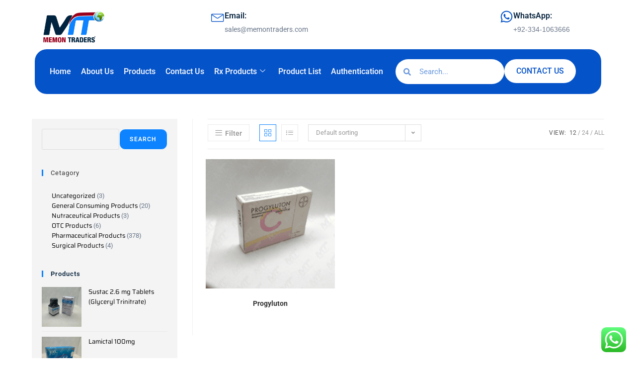

--- FILE ---
content_type: text/css
request_url: https://www.memontraders.com/wp-content/uploads/elementor/css/post-2359.css?ver=1766918887
body_size: 1158
content:
.elementor-kit-2359{--e-global-color-primary:#09253F;--e-global-color-secondary:#EBF1FB;--e-global-color-text:#687588;--e-global-color-accent:#0553C9;--e-global-color-bf0b3d9:#FFDC5F;--e-global-color-23d242b:#4DDFFF;--e-global-color-72d13fd:#FFFFFF85;--e-global-color-ab7db7f:#FFFFFF70;--e-global-color-0f7e0ba:#FFFFFFD1;--e-global-color-5650a6c:#568AFF4F;--e-global-color-7aac29f:#FFFFFF;--e-global-color-dd3caba:#F0F0F0;--e-global-typography-primary-font-family:"Roboto";--e-global-typography-primary-font-size:40px;--e-global-typography-primary-font-weight:700;--e-global-typography-primary-line-height:52px;--e-global-typography-primary-letter-spacing:0px;--e-global-typography-primary-word-spacing:0px;--e-global-typography-secondary-font-family:"Roboto";--e-global-typography-secondary-font-size:16px;--e-global-typography-secondary-font-weight:400;--e-global-typography-secondary-text-transform:uppercase;--e-global-typography-secondary-line-height:24px;--e-global-typography-secondary-letter-spacing:0px;--e-global-typography-secondary-word-spacing:0px;--e-global-typography-text-font-family:"Roboto";--e-global-typography-text-font-size:14px;--e-global-typography-text-font-weight:400;--e-global-typography-text-line-height:20px;--e-global-typography-text-letter-spacing:0px;--e-global-typography-text-word-spacing:0px;--e-global-typography-accent-font-family:"Roboto";--e-global-typography-accent-font-size:18px;--e-global-typography-accent-font-weight:600;--e-global-typography-accent-text-transform:uppercase;--e-global-typography-accent-line-height:24px;--e-global-typography-accent-letter-spacing:0px;--e-global-typography-accent-word-spacing:0px;--e-global-typography-32a635b-font-family:"Roboto";--e-global-typography-32a635b-font-size:84px;--e-global-typography-32a635b-font-weight:800;--e-global-typography-32a635b-line-height:84px;--e-global-typography-32a635b-letter-spacing:0px;--e-global-typography-32a635b-word-spacing:0px;--e-global-typography-ea3206c-font-family:"Roboto";--e-global-typography-ea3206c-font-size:40px;--e-global-typography-ea3206c-font-weight:700;--e-global-typography-ea3206c-line-height:52px;--e-global-typography-ea3206c-letter-spacing:0px;--e-global-typography-ea3206c-word-spacing:0px;--e-global-typography-1078d97-font-family:"Roboto";--e-global-typography-1078d97-font-size:24px;--e-global-typography-1078d97-font-weight:800;--e-global-typography-1078d97-text-transform:capitalize;--e-global-typography-1078d97-line-height:32px;--e-global-typography-1078d97-letter-spacing:0px;--e-global-typography-1078d97-word-spacing:0px;--e-global-typography-dd8ea72-font-family:"Roboto";--e-global-typography-dd8ea72-font-size:18px;--e-global-typography-dd8ea72-font-weight:600;--e-global-typography-dd8ea72-line-height:24px;--e-global-typography-dd8ea72-letter-spacing:0px;--e-global-typography-dd8ea72-word-spacing:0px;--e-global-typography-21a4505-font-family:"Roboto";--e-global-typography-21a4505-font-size:16px;--e-global-typography-21a4505-font-weight:600;--e-global-typography-21a4505-text-transform:capitalize;--e-global-typography-21a4505-line-height:24px;--e-global-typography-21a4505-letter-spacing:0px;--e-global-typography-21a4505-word-spacing:0px;--e-global-typography-8e9efa9-font-family:"Roboto";--e-global-typography-8e9efa9-font-size:24px;--e-global-typography-8e9efa9-font-weight:500;--e-global-typography-8e9efa9-text-transform:capitalize;--e-global-typography-8e9efa9-line-height:20px;--e-global-typography-8e9efa9-letter-spacing:0px;--e-global-typography-8e9efa9-word-spacing:0px;--e-global-typography-bf16852-font-family:"Roboto";--e-global-typography-bf16852-font-size:44px;--e-global-typography-bf16852-font-weight:800;--e-global-typography-bf16852-line-height:56px;--e-global-typography-bf16852-letter-spacing:0px;--e-global-typography-bf16852-word-spacing:0px;--e-global-typography-a8016be-font-family:"Roboto";--e-global-typography-a8016be-font-size:32px;--e-global-typography-a8016be-font-weight:700;--e-global-typography-a8016be-line-height:48px;--e-global-typography-a8016be-letter-spacing:0px;--e-global-typography-a8016be-word-spacing:0px;--e-global-typography-1654090-font-family:"Roboto";--e-global-typography-1654090-font-size:18px;--e-global-typography-1654090-font-weight:400;--e-global-typography-1654090-line-height:28px;--e-global-typography-1654090-letter-spacing:0px;--e-global-typography-1654090-word-spacing:0px;--e-global-typography-9bbd40a-font-family:"Roboto";--e-global-typography-9bbd40a-font-size:14px;--e-global-typography-9bbd40a-font-weight:500;--e-global-typography-9bbd40a-line-height:20px;--e-global-typography-9bbd40a-letter-spacing:0px;--e-global-typography-9bbd40a-word-spacing:0px;--e-global-typography-6cf7b7f-font-family:"Roboto";--e-global-typography-6cf7b7f-font-size:24px;--e-global-typography-6cf7b7f-font-weight:400;--e-global-typography-6cf7b7f-line-height:32px;--e-global-typography-f43547d-font-family:"Roboto";--e-global-typography-f43547d-font-size:16px;--e-global-typography-f43547d-font-weight:500;--e-global-typography-f43547d-line-height:16px;--e-global-typography-97a8804-font-family:"Roboto";--e-global-typography-97a8804-font-size:16px;--e-global-typography-97a8804-font-weight:500;--e-global-typography-97a8804-text-decoration:underline;--e-global-typography-97a8804-line-height:24px;background-color:var( --e-global-color-7aac29f );color:var( --e-global-color-text );font-family:var( --e-global-typography-text-font-family ), Sans-serif;font-size:var( --e-global-typography-text-font-size );font-weight:var( --e-global-typography-text-font-weight );line-height:var( --e-global-typography-text-line-height );letter-spacing:var( --e-global-typography-text-letter-spacing );word-spacing:var( --e-global-typography-text-word-spacing );}.elementor-kit-2359 button,.elementor-kit-2359 input[type="button"],.elementor-kit-2359 input[type="submit"],.elementor-kit-2359 .elementor-button{background-color:var( --e-global-color-accent );font-family:var( --e-global-typography-accent-font-family ), Sans-serif;font-size:var( --e-global-typography-accent-font-size );font-weight:var( --e-global-typography-accent-font-weight );text-transform:var( --e-global-typography-accent-text-transform );line-height:var( --e-global-typography-accent-line-height );letter-spacing:var( --e-global-typography-accent-letter-spacing );word-spacing:var( --e-global-typography-accent-word-spacing );color:var( --e-global-color-secondary );border-radius:12px 12px 12px 12px;padding:16px 024px 16px 024px;}.elementor-kit-2359 button:hover,.elementor-kit-2359 button:focus,.elementor-kit-2359 input[type="button"]:hover,.elementor-kit-2359 input[type="button"]:focus,.elementor-kit-2359 input[type="submit"]:hover,.elementor-kit-2359 input[type="submit"]:focus,.elementor-kit-2359 .elementor-button:hover,.elementor-kit-2359 .elementor-button:focus{background-color:var( --e-global-color-primary );color:var( --e-global-color-secondary );}.elementor-kit-2359 e-page-transition{background-color:#FFBC7D;}.elementor-kit-2359 h1{color:var( --e-global-color-primary );font-family:var( --e-global-typography-32a635b-font-family ), Sans-serif;font-size:var( --e-global-typography-32a635b-font-size );font-weight:var( --e-global-typography-32a635b-font-weight );line-height:var( --e-global-typography-32a635b-line-height );letter-spacing:var( --e-global-typography-32a635b-letter-spacing );word-spacing:var( --e-global-typography-32a635b-word-spacing );}.elementor-kit-2359 h2{color:var( --e-global-color-primary );font-family:var( --e-global-typography-ea3206c-font-family ), Sans-serif;font-size:var( --e-global-typography-ea3206c-font-size );font-weight:var( --e-global-typography-ea3206c-font-weight );line-height:var( --e-global-typography-ea3206c-line-height );letter-spacing:var( --e-global-typography-ea3206c-letter-spacing );word-spacing:var( --e-global-typography-ea3206c-word-spacing );}.elementor-kit-2359 h3{color:var( --e-global-color-primary );font-family:var( --e-global-typography-1078d97-font-family ), Sans-serif;font-size:var( --e-global-typography-1078d97-font-size );font-weight:var( --e-global-typography-1078d97-font-weight );text-transform:var( --e-global-typography-1078d97-text-transform );line-height:var( --e-global-typography-1078d97-line-height );letter-spacing:var( --e-global-typography-1078d97-letter-spacing );word-spacing:var( --e-global-typography-1078d97-word-spacing );}.elementor-kit-2359 h4{color:var( --e-global-color-primary );font-family:var( --e-global-typography-dd8ea72-font-family ), Sans-serif;font-size:var( --e-global-typography-dd8ea72-font-size );font-weight:var( --e-global-typography-dd8ea72-font-weight );line-height:var( --e-global-typography-dd8ea72-line-height );letter-spacing:var( --e-global-typography-dd8ea72-letter-spacing );word-spacing:var( --e-global-typography-dd8ea72-word-spacing );}.elementor-kit-2359 h5{color:var( --e-global-color-primary );font-family:var( --e-global-typography-21a4505-font-family ), Sans-serif;font-size:var( --e-global-typography-21a4505-font-size );font-weight:var( --e-global-typography-21a4505-font-weight );text-transform:var( --e-global-typography-21a4505-text-transform );line-height:var( --e-global-typography-21a4505-line-height );letter-spacing:var( --e-global-typography-21a4505-letter-spacing );word-spacing:var( --e-global-typography-21a4505-word-spacing );}.elementor-kit-2359 h6{color:var( --e-global-color-primary );font-family:var( --e-global-typography-8e9efa9-font-family ), Sans-serif;font-size:var( --e-global-typography-8e9efa9-font-size );font-weight:var( --e-global-typography-8e9efa9-font-weight );text-transform:var( --e-global-typography-8e9efa9-text-transform );line-height:var( --e-global-typography-8e9efa9-line-height );letter-spacing:var( --e-global-typography-8e9efa9-letter-spacing );word-spacing:var( --e-global-typography-8e9efa9-word-spacing );}.elementor-section.elementor-section-boxed > .elementor-container{max-width:1140px;}.e-con{--container-max-width:1140px;}.elementor-widget:not(:last-child){margin-block-end:20px;}.elementor-element{--widgets-spacing:20px 20px;--widgets-spacing-row:20px;--widgets-spacing-column:20px;}{}h1.entry-title{display:var(--page-title-display);}@media(max-width:1024px){.elementor-kit-2359{font-size:var( --e-global-typography-text-font-size );line-height:var( --e-global-typography-text-line-height );letter-spacing:var( --e-global-typography-text-letter-spacing );word-spacing:var( --e-global-typography-text-word-spacing );}.elementor-kit-2359 h1{font-size:var( --e-global-typography-32a635b-font-size );line-height:var( --e-global-typography-32a635b-line-height );letter-spacing:var( --e-global-typography-32a635b-letter-spacing );word-spacing:var( --e-global-typography-32a635b-word-spacing );}.elementor-kit-2359 h2{font-size:var( --e-global-typography-ea3206c-font-size );line-height:var( --e-global-typography-ea3206c-line-height );letter-spacing:var( --e-global-typography-ea3206c-letter-spacing );word-spacing:var( --e-global-typography-ea3206c-word-spacing );}.elementor-kit-2359 h3{font-size:var( --e-global-typography-1078d97-font-size );line-height:var( --e-global-typography-1078d97-line-height );letter-spacing:var( --e-global-typography-1078d97-letter-spacing );word-spacing:var( --e-global-typography-1078d97-word-spacing );}.elementor-kit-2359 h4{font-size:var( --e-global-typography-dd8ea72-font-size );line-height:var( --e-global-typography-dd8ea72-line-height );letter-spacing:var( --e-global-typography-dd8ea72-letter-spacing );word-spacing:var( --e-global-typography-dd8ea72-word-spacing );}.elementor-kit-2359 h5{font-size:var( --e-global-typography-21a4505-font-size );line-height:var( --e-global-typography-21a4505-line-height );letter-spacing:var( --e-global-typography-21a4505-letter-spacing );word-spacing:var( --e-global-typography-21a4505-word-spacing );}.elementor-kit-2359 h6{font-size:var( --e-global-typography-8e9efa9-font-size );line-height:var( --e-global-typography-8e9efa9-line-height );letter-spacing:var( --e-global-typography-8e9efa9-letter-spacing );word-spacing:var( --e-global-typography-8e9efa9-word-spacing );}.elementor-kit-2359 button,.elementor-kit-2359 input[type="button"],.elementor-kit-2359 input[type="submit"],.elementor-kit-2359 .elementor-button{font-size:var( --e-global-typography-accent-font-size );line-height:var( --e-global-typography-accent-line-height );letter-spacing:var( --e-global-typography-accent-letter-spacing );word-spacing:var( --e-global-typography-accent-word-spacing );}.elementor-section.elementor-section-boxed > .elementor-container{max-width:1024px;}.e-con{--container-max-width:1024px;}}@media(max-width:767px){.elementor-kit-2359{--e-global-typography-32a635b-font-size:4.1em;--e-global-typography-32a635b-line-height:1em;--e-global-typography-ea3206c-font-size:1.7em;--e-global-typography-ea3206c-line-height:1.2em;--e-global-typography-1078d97-font-size:1.4em;font-size:var( --e-global-typography-text-font-size );line-height:var( --e-global-typography-text-line-height );letter-spacing:var( --e-global-typography-text-letter-spacing );word-spacing:var( --e-global-typography-text-word-spacing );}.elementor-kit-2359 h1{font-size:var( --e-global-typography-32a635b-font-size );line-height:var( --e-global-typography-32a635b-line-height );letter-spacing:var( --e-global-typography-32a635b-letter-spacing );word-spacing:var( --e-global-typography-32a635b-word-spacing );}.elementor-kit-2359 h2{font-size:var( --e-global-typography-ea3206c-font-size );line-height:var( --e-global-typography-ea3206c-line-height );letter-spacing:var( --e-global-typography-ea3206c-letter-spacing );word-spacing:var( --e-global-typography-ea3206c-word-spacing );}.elementor-kit-2359 h3{font-size:var( --e-global-typography-1078d97-font-size );line-height:var( --e-global-typography-1078d97-line-height );letter-spacing:var( --e-global-typography-1078d97-letter-spacing );word-spacing:var( --e-global-typography-1078d97-word-spacing );}.elementor-kit-2359 h4{font-size:var( --e-global-typography-dd8ea72-font-size );line-height:var( --e-global-typography-dd8ea72-line-height );letter-spacing:var( --e-global-typography-dd8ea72-letter-spacing );word-spacing:var( --e-global-typography-dd8ea72-word-spacing );}.elementor-kit-2359 h5{font-size:var( --e-global-typography-21a4505-font-size );line-height:var( --e-global-typography-21a4505-line-height );letter-spacing:var( --e-global-typography-21a4505-letter-spacing );word-spacing:var( --e-global-typography-21a4505-word-spacing );}.elementor-kit-2359 h6{font-size:var( --e-global-typography-8e9efa9-font-size );line-height:var( --e-global-typography-8e9efa9-line-height );letter-spacing:var( --e-global-typography-8e9efa9-letter-spacing );word-spacing:var( --e-global-typography-8e9efa9-word-spacing );}.elementor-kit-2359 button,.elementor-kit-2359 input[type="button"],.elementor-kit-2359 input[type="submit"],.elementor-kit-2359 .elementor-button{font-size:var( --e-global-typography-accent-font-size );line-height:var( --e-global-typography-accent-line-height );letter-spacing:var( --e-global-typography-accent-letter-spacing );word-spacing:var( --e-global-typography-accent-word-spacing );}.elementor-section.elementor-section-boxed > .elementor-container{max-width:767px;}.e-con{--container-max-width:767px;}}

--- FILE ---
content_type: text/css
request_url: https://www.memontraders.com/wp-content/uploads/elementor/css/post-2379.css?ver=1766918888
body_size: 1699
content:
.elementor-2379 .elementor-element.elementor-element-ca72c68{--display:flex;--flex-direction:row;--container-widget-width:initial;--container-widget-height:100%;--container-widget-flex-grow:1;--container-widget-align-self:stretch;--flex-wrap-mobile:wrap;--justify-content:space-around;--gap:0px 0px;--row-gap:0px;--column-gap:0px;}.elementor-2379 .elementor-element.elementor-element-3699c744{--display:flex;--flex-direction:column;--container-widget-width:100%;--container-widget-height:initial;--container-widget-flex-grow:0;--container-widget-align-self:initial;--flex-wrap-mobile:wrap;--justify-content:center;}.elementor-2379 .elementor-element.elementor-element-3699c744.e-con{--flex-grow:0;--flex-shrink:0;}.elementor-2379 .elementor-element.elementor-element-1d6db3e6{text-align:left;}.elementor-2379 .elementor-element.elementor-element-1d6db3e6 img{width:42%;}.elementor-2379 .elementor-element.elementor-element-f1b6dd{--display:flex;--flex-direction:row;--container-widget-width:calc( ( 1 - var( --container-widget-flex-grow ) ) * 100% );--container-widget-height:100%;--container-widget-flex-grow:1;--container-widget-align-self:stretch;--flex-wrap-mobile:wrap;--justify-content:flex-end;--align-items:center;}.elementor-2379 .elementor-element.elementor-element-f1b6dd.e-con{--flex-grow:0;--flex-shrink:0;}.elementor-2379 .elementor-element.elementor-element-4b6cbc82 .elementor-icon-wrapper{text-align:center;}.elementor-2379 .elementor-element.elementor-element-4b6cbc82.elementor-view-stacked .elementor-icon{background-color:var( --e-global-color-accent );}.elementor-2379 .elementor-element.elementor-element-4b6cbc82.elementor-view-framed .elementor-icon, .elementor-2379 .elementor-element.elementor-element-4b6cbc82.elementor-view-default .elementor-icon{color:var( --e-global-color-accent );border-color:var( --e-global-color-accent );}.elementor-2379 .elementor-element.elementor-element-4b6cbc82.elementor-view-framed .elementor-icon, .elementor-2379 .elementor-element.elementor-element-4b6cbc82.elementor-view-default .elementor-icon svg{fill:var( --e-global-color-accent );}.elementor-2379 .elementor-element.elementor-element-4b6cbc82 .elementor-icon{font-size:27px;}.elementor-2379 .elementor-element.elementor-element-4b6cbc82 .elementor-icon svg{height:27px;}.elementor-2379 .elementor-element.elementor-element-3f120e70 .elementor-icon-box-wrapper{text-align:left;}.elementor-2379 .elementor-element.elementor-element-3f120e70 .elementor-icon-box-title{margin-block-end:5px;}.elementor-2379 .elementor-element.elementor-element-3f120e70 .elementor-icon-box-title, .elementor-2379 .elementor-element.elementor-element-3f120e70 .elementor-icon-box-title a{font-family:var( --e-global-typography-21a4505-font-family ), Sans-serif;font-size:var( --e-global-typography-21a4505-font-size );font-weight:var( --e-global-typography-21a4505-font-weight );text-transform:var( --e-global-typography-21a4505-text-transform );line-height:var( --e-global-typography-21a4505-line-height );letter-spacing:var( --e-global-typography-21a4505-letter-spacing );word-spacing:var( --e-global-typography-21a4505-word-spacing );}.elementor-2379 .elementor-element.elementor-element-3f120e70 .elementor-icon-box-description{color:#687588;}.elementor-2379 .elementor-element.elementor-element-43edb382{--display:flex;--min-height:0px;--flex-direction:row;--container-widget-width:calc( ( 1 - var( --container-widget-flex-grow ) ) * 100% );--container-widget-height:100%;--container-widget-flex-grow:1;--container-widget-align-self:stretch;--flex-wrap-mobile:wrap;--justify-content:flex-end;--align-items:center;}.elementor-2379 .elementor-element.elementor-element-776a6ecb .elementor-icon-wrapper{text-align:center;}.elementor-2379 .elementor-element.elementor-element-776a6ecb.elementor-view-stacked .elementor-icon{background-color:var( --e-global-color-accent );}.elementor-2379 .elementor-element.elementor-element-776a6ecb.elementor-view-framed .elementor-icon, .elementor-2379 .elementor-element.elementor-element-776a6ecb.elementor-view-default .elementor-icon{color:var( --e-global-color-accent );border-color:var( --e-global-color-accent );}.elementor-2379 .elementor-element.elementor-element-776a6ecb.elementor-view-framed .elementor-icon, .elementor-2379 .elementor-element.elementor-element-776a6ecb.elementor-view-default .elementor-icon svg{fill:var( --e-global-color-accent );}.elementor-2379 .elementor-element.elementor-element-776a6ecb .elementor-icon{font-size:27px;}.elementor-2379 .elementor-element.elementor-element-776a6ecb .elementor-icon svg{height:27px;}.elementor-2379 .elementor-element.elementor-element-5ff4a611 .elementor-icon-box-wrapper{text-align:left;}.elementor-2379 .elementor-element.elementor-element-5ff4a611 .elementor-icon-box-title{margin-block-end:5px;}.elementor-2379 .elementor-element.elementor-element-5ff4a611 .elementor-icon-box-title, .elementor-2379 .elementor-element.elementor-element-5ff4a611 .elementor-icon-box-title a{font-family:var( --e-global-typography-21a4505-font-family ), Sans-serif;font-size:var( --e-global-typography-21a4505-font-size );font-weight:var( --e-global-typography-21a4505-font-weight );text-transform:var( --e-global-typography-21a4505-text-transform );line-height:var( --e-global-typography-21a4505-line-height );letter-spacing:var( --e-global-typography-21a4505-letter-spacing );word-spacing:var( --e-global-typography-21a4505-word-spacing );}.elementor-2379 .elementor-element.elementor-element-5ff4a611 .elementor-icon-box-description{font-family:"Arial", Sans-serif;color:var( --e-global-color-text );}.elementor-2379 .elementor-element.elementor-element-1680cb8{--display:flex;--margin-top:-10px;--margin-bottom:0px;--margin-left:0px;--margin-right:0px;--padding-top:0px;--padding-bottom:0px;--padding-left:10px;--padding-right:10px;}.elementor-2379 .elementor-element.elementor-element-53d41b1d{--display:flex;--flex-direction:row;--container-widget-width:calc( ( 1 - var( --container-widget-flex-grow ) ) * 100% );--container-widget-height:100%;--container-widget-flex-grow:1;--container-widget-align-self:stretch;--flex-wrap-mobile:wrap;--justify-content:space-between;--align-items:center;--gap:0px 0px;--row-gap:0px;--column-gap:0px;--border-radius:24px 24px 24px 24px;}.elementor-2379 .elementor-element.elementor-element-53d41b1d:not(.elementor-motion-effects-element-type-background), .elementor-2379 .elementor-element.elementor-element-53d41b1d > .elementor-motion-effects-container > .elementor-motion-effects-layer{background-color:var( --e-global-color-accent );}.elementor-2379 .elementor-element.elementor-element-2b456d01 .elementskit-menu-close:hover{background-color:var( --e-global-color-secondary );color:var( --e-global-color-secondary );}.elementor-2379 .elementor-element.elementor-element-2b456d01 > .elementor-widget-container{margin:0px 0px 0px 0px;padding:0px 0px 0px 0px;}.elementor-2379 .elementor-element.elementor-element-2b456d01 .elementskit-menu-container{height:30px;max-width:700px;border-radius:0px 0px 0px 0px;}.elementor-2379 .elementor-element.elementor-element-2b456d01 .elementskit-navbar-nav > li > a{font-family:var( --e-global-typography-21a4505-font-family ), Sans-serif;font-size:var( --e-global-typography-21a4505-font-size );font-weight:var( --e-global-typography-21a4505-font-weight );text-transform:var( --e-global-typography-21a4505-text-transform );line-height:var( --e-global-typography-21a4505-line-height );letter-spacing:var( --e-global-typography-21a4505-letter-spacing );word-spacing:var( --e-global-typography-21a4505-word-spacing );color:var( --e-global-color-secondary );padding:0px 0px 0px 20px;}.elementor-2379 .elementor-element.elementor-element-2b456d01 .elementskit-navbar-nav > li > a:hover{color:var( --e-global-color-23d242b );}.elementor-2379 .elementor-element.elementor-element-2b456d01 .elementskit-navbar-nav > li > a:focus{color:var( --e-global-color-23d242b );}.elementor-2379 .elementor-element.elementor-element-2b456d01 .elementskit-navbar-nav > li > a:active{color:var( --e-global-color-23d242b );}.elementor-2379 .elementor-element.elementor-element-2b456d01 .elementskit-navbar-nav > li:hover > a{color:var( --e-global-color-23d242b );}.elementor-2379 .elementor-element.elementor-element-2b456d01 .elementskit-navbar-nav > li:hover > a .elementskit-submenu-indicator{color:var( --e-global-color-23d242b );}.elementor-2379 .elementor-element.elementor-element-2b456d01 .elementskit-navbar-nav > li > a:hover .elementskit-submenu-indicator{color:var( --e-global-color-23d242b );}.elementor-2379 .elementor-element.elementor-element-2b456d01 .elementskit-navbar-nav > li > a:focus .elementskit-submenu-indicator{color:var( --e-global-color-23d242b );}.elementor-2379 .elementor-element.elementor-element-2b456d01 .elementskit-navbar-nav > li > a:active .elementskit-submenu-indicator{color:var( --e-global-color-23d242b );}.elementor-2379 .elementor-element.elementor-element-2b456d01 .elementskit-navbar-nav > li.current-menu-item > a{color:var( --e-global-color-23d242b );}.elementor-2379 .elementor-element.elementor-element-2b456d01 .elementskit-navbar-nav > li.current-menu-ancestor > a{color:var( --e-global-color-23d242b );}.elementor-2379 .elementor-element.elementor-element-2b456d01 .elementskit-navbar-nav > li.current-menu-ancestor > a .elementskit-submenu-indicator{color:var( --e-global-color-23d242b );}.elementor-2379 .elementor-element.elementor-element-2b456d01 .elementskit-navbar-nav .elementskit-submenu-panel > li > a{padding:15px 15px 15px 15px;}.elementor-2379 .elementor-element.elementor-element-2b456d01 .elementskit-navbar-nav .elementskit-submenu-panel > li > a:hover{color:var( --e-global-color-accent );}.elementor-2379 .elementor-element.elementor-element-2b456d01 .elementskit-navbar-nav .elementskit-submenu-panel > li > a:focus{color:var( --e-global-color-accent );}.elementor-2379 .elementor-element.elementor-element-2b456d01 .elementskit-navbar-nav .elementskit-submenu-panel > li > a:active{color:var( --e-global-color-accent );}.elementor-2379 .elementor-element.elementor-element-2b456d01 .elementskit-navbar-nav .elementskit-submenu-panel > li:hover > a{color:var( --e-global-color-accent );}.elementor-2379 .elementor-element.elementor-element-2b456d01 .elementskit-navbar-nav .elementskit-submenu-panel > li.current-menu-item > a{color:#707070 !important;}.elementor-2379 .elementor-element.elementor-element-2b456d01 .elementskit-submenu-panel{padding:5px 5px 5px 5px;}.elementor-2379 .elementor-element.elementor-element-2b456d01 .elementskit-navbar-nav .elementskit-submenu-panel{border-radius:0px 0px 0px 0px;min-width:220px;}.elementor-2379 .elementor-element.elementor-element-2b456d01 .elementskit-menu-hamburger{float:right;border-style:none;}.elementor-2379 .elementor-element.elementor-element-2b456d01 .elementskit-menu-hamburger .elementskit-menu-hamburger-icon{background-color:var( --e-global-color-secondary );}.elementor-2379 .elementor-element.elementor-element-2b456d01 .elementskit-menu-hamburger > .ekit-menu-icon{color:var( --e-global-color-secondary );}.elementor-2379 .elementor-element.elementor-element-2b456d01 .elementskit-menu-hamburger:hover .elementskit-menu-hamburger-icon{background-color:rgba(0, 0, 0, 0.5);}.elementor-2379 .elementor-element.elementor-element-2b456d01 .elementskit-menu-hamburger:hover > .ekit-menu-icon{color:rgba(0, 0, 0, 0.5);}.elementor-2379 .elementor-element.elementor-element-2b456d01 .elementskit-menu-close{border-style:none;color:var( --e-global-color-secondary );}.elementor-2379 .elementor-element.elementor-element-1e9f662{--display:flex;--flex-direction:row;--container-widget-width:calc( ( 1 - var( --container-widget-flex-grow ) ) * 100% );--container-widget-height:100%;--container-widget-flex-grow:1;--container-widget-align-self:stretch;--flex-wrap-mobile:wrap;--justify-content:flex-end;--align-items:center;}.elementor-2379 .elementor-element.elementor-element-1e9f662.e-con{--flex-grow:0;--flex-shrink:0;}.elementor-2379 .elementor-element.elementor-element-1071bd3{width:var( --container-widget-width, 55.676% );max-width:55.676%;--container-widget-width:55.676%;--container-widget-flex-grow:0;}.elementor-2379 .elementor-element.elementor-element-1071bd3.elementor-element{--flex-grow:0;--flex-shrink:0;}.elementor-2379 .elementor-element.elementor-element-1071bd3 .elementor-search-form__container{min-height:50px;}.elementor-2379 .elementor-element.elementor-element-1071bd3 .elementor-search-form__submit{min-width:50px;}body:not(.rtl) .elementor-2379 .elementor-element.elementor-element-1071bd3 .elementor-search-form__icon{padding-left:calc(50px / 3);}body.rtl .elementor-2379 .elementor-element.elementor-element-1071bd3 .elementor-search-form__icon{padding-right:calc(50px / 3);}.elementor-2379 .elementor-element.elementor-element-1071bd3 .elementor-search-form__input, .elementor-2379 .elementor-element.elementor-element-1071bd3.elementor-search-form--button-type-text .elementor-search-form__submit{padding-left:calc(50px / 3);padding-right:calc(50px / 3);}.elementor-2379 .elementor-element.elementor-element-1071bd3 .elementor-search-form__input,
					.elementor-2379 .elementor-element.elementor-element-1071bd3 .elementor-search-form__icon,
					.elementor-2379 .elementor-element.elementor-element-1071bd3 .elementor-lightbox .dialog-lightbox-close-button,
					.elementor-2379 .elementor-element.elementor-element-1071bd3 .elementor-lightbox .dialog-lightbox-close-button:hover,
					.elementor-2379 .elementor-element.elementor-element-1071bd3.elementor-search-form--skin-full_screen input[type="search"].elementor-search-form__input{color:var( --e-global-color-accent );fill:var( --e-global-color-accent );}.elementor-2379 .elementor-element.elementor-element-1071bd3:not(.elementor-search-form--skin-full_screen) .elementor-search-form__container{background-color:#FFFFFF;border-radius:200px;}.elementor-2379 .elementor-element.elementor-element-1071bd3.elementor-search-form--skin-full_screen input[type="search"].elementor-search-form__input{background-color:#FFFFFF;border-radius:200px;}.elementor-2379 .elementor-element.elementor-element-578f9069 .elementor-button{background-color:var( --e-global-color-7aac29f );font-family:var( --e-global-typography-f43547d-font-family ), Sans-serif;font-size:var( --e-global-typography-f43547d-font-size );font-weight:var( --e-global-typography-f43547d-font-weight );line-height:var( --e-global-typography-f43547d-line-height );fill:var( --e-global-color-accent );color:var( --e-global-color-accent );border-radius:99px 99px 99px 99px;}.elementor-2379 .elementor-element.elementor-element-578f9069 .elementor-button:hover, .elementor-2379 .elementor-element.elementor-element-578f9069 .elementor-button:focus{background-color:var( --e-global-color-23d242b );color:var( --e-global-color-accent );}.elementor-2379 .elementor-element.elementor-element-578f9069 .elementor-button:hover svg, .elementor-2379 .elementor-element.elementor-element-578f9069 .elementor-button:focus svg{fill:var( --e-global-color-accent );}@media(max-width:1024px){.elementor-2379 .elementor-element.elementor-element-1d6db3e6 img{width:65%;}.elementor-2379 .elementor-element.elementor-element-3f120e70 .elementor-icon-box-title, .elementor-2379 .elementor-element.elementor-element-3f120e70 .elementor-icon-box-title a{font-size:var( --e-global-typography-21a4505-font-size );line-height:var( --e-global-typography-21a4505-line-height );letter-spacing:var( --e-global-typography-21a4505-letter-spacing );word-spacing:var( --e-global-typography-21a4505-word-spacing );}.elementor-2379 .elementor-element.elementor-element-5ff4a611 .elementor-icon-box-title, .elementor-2379 .elementor-element.elementor-element-5ff4a611 .elementor-icon-box-title a{font-size:var( --e-global-typography-21a4505-font-size );line-height:var( --e-global-typography-21a4505-line-height );letter-spacing:var( --e-global-typography-21a4505-letter-spacing );word-spacing:var( --e-global-typography-21a4505-word-spacing );}.elementor-2379 .elementor-element.elementor-element-2b456d01 .elementskit-nav-identity-panel{padding:10px 0px 10px 0px;}.elementor-2379 .elementor-element.elementor-element-2b456d01 .elementskit-menu-container{max-width:350px;border-radius:0px 0px 0px 0px;}.elementor-2379 .elementor-element.elementor-element-2b456d01 .elementskit-navbar-nav > li > a{font-size:var( --e-global-typography-21a4505-font-size );line-height:var( --e-global-typography-21a4505-line-height );letter-spacing:var( --e-global-typography-21a4505-letter-spacing );word-spacing:var( --e-global-typography-21a4505-word-spacing );color:#000000;padding:10px 15px 10px 15px;}.elementor-2379 .elementor-element.elementor-element-2b456d01 .elementskit-navbar-nav .elementskit-submenu-panel > li > a{padding:15px 15px 15px 15px;}.elementor-2379 .elementor-element.elementor-element-2b456d01 .elementskit-navbar-nav .elementskit-submenu-panel{border-radius:0px 0px 0px 0px;}.elementor-2379 .elementor-element.elementor-element-2b456d01 .elementskit-menu-hamburger{padding:8px 8px 8px 8px;width:45px;border-radius:3px;}.elementor-2379 .elementor-element.elementor-element-2b456d01 .elementskit-menu-close{padding:8px 8px 8px 8px;margin:12px 12px 12px 12px;width:45px;border-radius:3px;}.elementor-2379 .elementor-element.elementor-element-2b456d01 .elementskit-nav-logo > img{max-width:160px;max-height:60px;}.elementor-2379 .elementor-element.elementor-element-2b456d01 .elementskit-nav-logo{margin:5px 0px 5px 0px;padding:5px 5px 5px 5px;}.elementor-2379 .elementor-element.elementor-element-578f9069 .elementor-button{font-size:var( --e-global-typography-f43547d-font-size );line-height:var( --e-global-typography-f43547d-line-height );}}@media(min-width:768px){.elementor-2379 .elementor-element.elementor-element-3699c744{--width:30.258%;}.elementor-2379 .elementor-element.elementor-element-f1b6dd{--width:51%;}.elementor-2379 .elementor-element.elementor-element-43edb382{--width:45%;}.elementor-2379 .elementor-element.elementor-element-1e9f662{--width:37%;}}@media(max-width:767px){.elementor-2379 .elementor-element.elementor-element-1d6db3e6 > .elementor-widget-container{margin:0px 0px 0px 8px;}.elementor-2379 .elementor-element.elementor-element-1d6db3e6{text-align:center;}.elementor-2379 .elementor-element.elementor-element-1d6db3e6 img{width:50%;}.elementor-2379 .elementor-element.elementor-element-f1b6dd{--width:162px;--flex-direction:column;--container-widget-width:100%;--container-widget-height:initial;--container-widget-flex-grow:0;--container-widget-align-self:initial;--flex-wrap-mobile:wrap;--justify-content:flex-start;}.elementor-2379 .elementor-element.elementor-element-4b6cbc82 > .elementor-widget-container{margin:0px 0px 0px 0px;}.elementor-2379 .elementor-element.elementor-element-4b6cbc82 .elementor-icon-wrapper{text-align:left;}.elementor-2379 .elementor-element.elementor-element-3f120e70 > .elementor-widget-container{margin:-20px 0px 0px 0px;}.elementor-2379 .elementor-element.elementor-element-3f120e70 .elementor-icon-box-wrapper{text-align:center;}.elementor-2379 .elementor-element.elementor-element-3f120e70 .elementor-icon-box-title, .elementor-2379 .elementor-element.elementor-element-3f120e70 .elementor-icon-box-title a{font-size:var( --e-global-typography-21a4505-font-size );line-height:var( --e-global-typography-21a4505-line-height );letter-spacing:var( --e-global-typography-21a4505-letter-spacing );word-spacing:var( --e-global-typography-21a4505-word-spacing );}.elementor-2379 .elementor-element.elementor-element-43edb382{--width:162px;--flex-direction:column;--container-widget-width:100%;--container-widget-height:initial;--container-widget-flex-grow:0;--container-widget-align-self:initial;--flex-wrap-mobile:wrap;--justify-content:flex-start;}.elementor-2379 .elementor-element.elementor-element-5ff4a611 > .elementor-widget-container{margin:-20px 0px 0px 0px;}.elementor-2379 .elementor-element.elementor-element-5ff4a611 .elementor-icon-box-wrapper{text-align:center;}.elementor-2379 .elementor-element.elementor-element-5ff4a611 .elementor-icon-box-title, .elementor-2379 .elementor-element.elementor-element-5ff4a611 .elementor-icon-box-title a{font-size:var( --e-global-typography-21a4505-font-size );line-height:var( --e-global-typography-21a4505-line-height );letter-spacing:var( --e-global-typography-21a4505-letter-spacing );word-spacing:var( --e-global-typography-21a4505-word-spacing );}.elementor-2379 .elementor-element.elementor-element-1680cb8{--flex-direction:row;--container-widget-width:calc( ( 1 - var( --container-widget-flex-grow ) ) * 100% );--container-widget-height:100%;--container-widget-flex-grow:1;--container-widget-align-self:stretch;--flex-wrap-mobile:wrap;--align-items:center;}.elementor-2379 .elementor-element.elementor-element-53d41b1d{--flex-direction:row-reverse;--container-widget-width:initial;--container-widget-height:100%;--container-widget-flex-grow:1;--container-widget-align-self:stretch;--flex-wrap-mobile:wrap-reverse;--justify-content:space-between;}.elementor-2379 .elementor-element.elementor-element-2b456d01 > .elementor-widget-container{margin:10% 0% 0% 0%;padding:0px 15px 0px 0px;}.elementor-2379 .elementor-element.elementor-element-2b456d01 .elementskit-navbar-nav > li > a{font-size:var( --e-global-typography-21a4505-font-size );line-height:var( --e-global-typography-21a4505-line-height );letter-spacing:var( --e-global-typography-21a4505-letter-spacing );word-spacing:var( --e-global-typography-21a4505-word-spacing );}.elementor-2379 .elementor-element.elementor-element-2b456d01 .elementskit-navbar-nav > li.current-menu-item > a{color:var( --e-global-color-accent );}.elementor-2379 .elementor-element.elementor-element-2b456d01 .elementskit-navbar-nav > li.current-menu-ancestor > a{color:var( --e-global-color-accent );}.elementor-2379 .elementor-element.elementor-element-2b456d01 .elementskit-navbar-nav > li.current-menu-ancestor > a .elementskit-submenu-indicator{color:var( --e-global-color-accent );}.elementor-2379 .elementor-element.elementor-element-2b456d01 .elementskit-menu-hamburger{float:right;}.elementor-2379 .elementor-element.elementor-element-2b456d01 .elementskit-menu-hamburger > .ekit-menu-icon{font-size:35px;}.elementor-2379 .elementor-element.elementor-element-2b456d01 .elementskit-nav-logo > img{max-width:120px;}.elementor-2379 .elementor-element.elementor-element-1e9f662{--width:80%;--flex-direction:row;--container-widget-width:calc( ( 1 - var( --container-widget-flex-grow ) ) * 100% );--container-widget-height:100%;--container-widget-flex-grow:1;--container-widget-align-self:stretch;--flex-wrap-mobile:wrap;--justify-content:center;--align-items:center;--margin-top:0%;--margin-bottom:0%;--margin-left:0%;--margin-right:0%;}.elementor-2379 .elementor-element.elementor-element-1071bd3{width:var( --container-widget-width, 290.969px );max-width:290.969px;--container-widget-width:290.969px;--container-widget-flex-grow:0;}.elementor-2379 .elementor-element.elementor-element-1071bd3 > .elementor-widget-container{margin:0px 0px 0px 0px;padding:0px 0px 0px 0px;}.elementor-2379 .elementor-element.elementor-element-578f9069 .elementor-button{font-size:var( --e-global-typography-f43547d-font-size );line-height:var( --e-global-typography-f43547d-line-height );}}

--- FILE ---
content_type: text/css
request_url: https://www.memontraders.com/wp-content/uploads/elementor/css/post-1483.css?ver=1766918888
body_size: 683
content:
.elementor-1483 .elementor-element.elementor-element-fc45641:not(.elementor-motion-effects-element-type-background), .elementor-1483 .elementor-element.elementor-element-fc45641 > .elementor-motion-effects-container > .elementor-motion-effects-layer{background-color:var( --e-global-color-accent );}.elementor-1483 .elementor-element.elementor-element-fc45641{transition:background 0.3s, border 0.3s, border-radius 0.3s, box-shadow 0.3s;padding:070px 0px 0100px 0px;}.elementor-1483 .elementor-element.elementor-element-fc45641 > .elementor-background-overlay{transition:background 0.3s, border-radius 0.3s, opacity 0.3s;}.elementor-1483 .elementor-element.elementor-element-70be58d9{text-align:left;}.elementor-1483 .elementor-element.elementor-element-70be58d9 img{width:61%;}.elementor-1483 .elementor-element.elementor-element-641dab99 .elementor-heading-title{font-family:var( --e-global-typography-1078d97-font-family ), Sans-serif;font-size:var( --e-global-typography-1078d97-font-size );font-weight:var( --e-global-typography-1078d97-font-weight );text-transform:var( --e-global-typography-1078d97-text-transform );line-height:var( --e-global-typography-1078d97-line-height );letter-spacing:var( --e-global-typography-1078d97-letter-spacing );word-spacing:var( --e-global-typography-1078d97-word-spacing );color:var( --e-global-color-secondary );}.elementor-1483 .elementor-element.elementor-element-396f746c .elementor-icon-list-items:not(.elementor-inline-items) .elementor-icon-list-item:not(:last-child){padding-block-end:calc(7px/2);}.elementor-1483 .elementor-element.elementor-element-396f746c .elementor-icon-list-items:not(.elementor-inline-items) .elementor-icon-list-item:not(:first-child){margin-block-start:calc(7px/2);}.elementor-1483 .elementor-element.elementor-element-396f746c .elementor-icon-list-items.elementor-inline-items .elementor-icon-list-item{margin-inline:calc(7px/2);}.elementor-1483 .elementor-element.elementor-element-396f746c .elementor-icon-list-items.elementor-inline-items{margin-inline:calc(-7px/2);}.elementor-1483 .elementor-element.elementor-element-396f746c .elementor-icon-list-items.elementor-inline-items .elementor-icon-list-item:after{inset-inline-end:calc(-7px/2);}.elementor-1483 .elementor-element.elementor-element-396f746c .elementor-icon-list-icon i{transition:color 0.3s;}.elementor-1483 .elementor-element.elementor-element-396f746c .elementor-icon-list-icon svg{transition:fill 0.3s;}.elementor-1483 .elementor-element.elementor-element-396f746c{--e-icon-list-icon-size:14px;--icon-vertical-offset:0px;}.elementor-1483 .elementor-element.elementor-element-396f746c .elementor-icon-list-item > .elementor-icon-list-text, .elementor-1483 .elementor-element.elementor-element-396f746c .elementor-icon-list-item > a{font-family:var( --e-global-typography-text-font-family ), Sans-serif;font-size:var( --e-global-typography-text-font-size );font-weight:var( --e-global-typography-text-font-weight );line-height:var( --e-global-typography-text-line-height );letter-spacing:var( --e-global-typography-text-letter-spacing );word-spacing:var( --e-global-typography-text-word-spacing );}.elementor-1483 .elementor-element.elementor-element-396f746c .elementor-icon-list-text{color:var( --e-global-color-secondary );transition:color 0.3s;}.elementor-1483 .elementor-element.elementor-element-396f746c .elementor-icon-list-item:hover .elementor-icon-list-text{color:var( --e-global-color-23d242b );}.elementor-1483 .elementor-element.elementor-element-6d25aa5c .elementor-heading-title{font-family:var( --e-global-typography-1078d97-font-family ), Sans-serif;font-size:var( --e-global-typography-1078d97-font-size );font-weight:var( --e-global-typography-1078d97-font-weight );text-transform:var( --e-global-typography-1078d97-text-transform );line-height:var( --e-global-typography-1078d97-line-height );letter-spacing:var( --e-global-typography-1078d97-letter-spacing );word-spacing:var( --e-global-typography-1078d97-word-spacing );color:var( --e-global-color-secondary );}.elementor-1483 .elementor-element.elementor-element-2d581d61 .elementor-icon-list-items:not(.elementor-inline-items) .elementor-icon-list-item:not(:last-child){padding-block-end:calc(7px/2);}.elementor-1483 .elementor-element.elementor-element-2d581d61 .elementor-icon-list-items:not(.elementor-inline-items) .elementor-icon-list-item:not(:first-child){margin-block-start:calc(7px/2);}.elementor-1483 .elementor-element.elementor-element-2d581d61 .elementor-icon-list-items.elementor-inline-items .elementor-icon-list-item{margin-inline:calc(7px/2);}.elementor-1483 .elementor-element.elementor-element-2d581d61 .elementor-icon-list-items.elementor-inline-items{margin-inline:calc(-7px/2);}.elementor-1483 .elementor-element.elementor-element-2d581d61 .elementor-icon-list-items.elementor-inline-items .elementor-icon-list-item:after{inset-inline-end:calc(-7px/2);}.elementor-1483 .elementor-element.elementor-element-2d581d61 .elementor-icon-list-icon i{transition:color 0.3s;}.elementor-1483 .elementor-element.elementor-element-2d581d61 .elementor-icon-list-icon svg{transition:fill 0.3s;}.elementor-1483 .elementor-element.elementor-element-2d581d61{--e-icon-list-icon-size:14px;--icon-vertical-offset:0px;}.elementor-1483 .elementor-element.elementor-element-2d581d61 .elementor-icon-list-item > .elementor-icon-list-text, .elementor-1483 .elementor-element.elementor-element-2d581d61 .elementor-icon-list-item > a{font-family:var( --e-global-typography-text-font-family ), Sans-serif;font-size:var( --e-global-typography-text-font-size );font-weight:var( --e-global-typography-text-font-weight );line-height:var( --e-global-typography-text-line-height );letter-spacing:var( --e-global-typography-text-letter-spacing );word-spacing:var( --e-global-typography-text-word-spacing );}.elementor-1483 .elementor-element.elementor-element-2d581d61 .elementor-icon-list-text{color:var( --e-global-color-secondary );transition:color 0.3s;}.elementor-1483 .elementor-element.elementor-element-2d581d61 .elementor-icon-list-item:hover .elementor-icon-list-text{color:var( --e-global-color-23d242b );}.elementor-1483 .elementor-element.elementor-element-54ec2a2b .elementor-heading-title{font-family:var( --e-global-typography-1078d97-font-family ), Sans-serif;font-size:var( --e-global-typography-1078d97-font-size );font-weight:var( --e-global-typography-1078d97-font-weight );text-transform:var( --e-global-typography-1078d97-text-transform );line-height:var( --e-global-typography-1078d97-line-height );letter-spacing:var( --e-global-typography-1078d97-letter-spacing );word-spacing:var( --e-global-typography-1078d97-word-spacing );color:var( --e-global-color-secondary );}.elementor-1483 .elementor-element.elementor-element-35126214 .elementor-icon-list-items:not(.elementor-inline-items) .elementor-icon-list-item:not(:last-child){padding-block-end:calc(7px/2);}.elementor-1483 .elementor-element.elementor-element-35126214 .elementor-icon-list-items:not(.elementor-inline-items) .elementor-icon-list-item:not(:first-child){margin-block-start:calc(7px/2);}.elementor-1483 .elementor-element.elementor-element-35126214 .elementor-icon-list-items.elementor-inline-items .elementor-icon-list-item{margin-inline:calc(7px/2);}.elementor-1483 .elementor-element.elementor-element-35126214 .elementor-icon-list-items.elementor-inline-items{margin-inline:calc(-7px/2);}.elementor-1483 .elementor-element.elementor-element-35126214 .elementor-icon-list-items.elementor-inline-items .elementor-icon-list-item:after{inset-inline-end:calc(-7px/2);}.elementor-1483 .elementor-element.elementor-element-35126214 .elementor-icon-list-icon i{transition:color 0.3s;}.elementor-1483 .elementor-element.elementor-element-35126214 .elementor-icon-list-icon svg{transition:fill 0.3s;}.elementor-1483 .elementor-element.elementor-element-35126214{--e-icon-list-icon-size:14px;--icon-vertical-offset:0px;}.elementor-1483 .elementor-element.elementor-element-35126214 .elementor-icon-list-item > .elementor-icon-list-text, .elementor-1483 .elementor-element.elementor-element-35126214 .elementor-icon-list-item > a{font-family:var( --e-global-typography-text-font-family ), Sans-serif;font-size:var( --e-global-typography-text-font-size );font-weight:var( --e-global-typography-text-font-weight );line-height:var( --e-global-typography-text-line-height );letter-spacing:var( --e-global-typography-text-letter-spacing );word-spacing:var( --e-global-typography-text-word-spacing );}.elementor-1483 .elementor-element.elementor-element-35126214 .elementor-icon-list-text{color:var( --e-global-color-secondary );transition:color 0.3s;}.elementor-1483 .elementor-element.elementor-element-35126214 .elementor-icon-list-item:hover .elementor-icon-list-text{color:var( --e-global-color-23d242b );}.elementor-1483 .elementor-element.elementor-element-43aede6 .elementor-heading-title{font-family:var( --e-global-typography-1078d97-font-family ), Sans-serif;font-size:var( --e-global-typography-1078d97-font-size );font-weight:var( --e-global-typography-1078d97-font-weight );text-transform:var( --e-global-typography-1078d97-text-transform );line-height:var( --e-global-typography-1078d97-line-height );letter-spacing:var( --e-global-typography-1078d97-letter-spacing );word-spacing:var( --e-global-typography-1078d97-word-spacing );color:var( --e-global-color-secondary );}.elementor-1483 .elementor-element.elementor-element-7c3007a5 .elementor-icon-list-items:not(.elementor-inline-items) .elementor-icon-list-item:not(:last-child){padding-block-end:calc(7px/2);}.elementor-1483 .elementor-element.elementor-element-7c3007a5 .elementor-icon-list-items:not(.elementor-inline-items) .elementor-icon-list-item:not(:first-child){margin-block-start:calc(7px/2);}.elementor-1483 .elementor-element.elementor-element-7c3007a5 .elementor-icon-list-items.elementor-inline-items .elementor-icon-list-item{margin-inline:calc(7px/2);}.elementor-1483 .elementor-element.elementor-element-7c3007a5 .elementor-icon-list-items.elementor-inline-items{margin-inline:calc(-7px/2);}.elementor-1483 .elementor-element.elementor-element-7c3007a5 .elementor-icon-list-items.elementor-inline-items .elementor-icon-list-item:after{inset-inline-end:calc(-7px/2);}.elementor-1483 .elementor-element.elementor-element-7c3007a5 .elementor-icon-list-icon i{transition:color 0.3s;}.elementor-1483 .elementor-element.elementor-element-7c3007a5 .elementor-icon-list-icon svg{transition:fill 0.3s;}.elementor-1483 .elementor-element.elementor-element-7c3007a5{--e-icon-list-icon-size:14px;--icon-vertical-offset:0px;}.elementor-1483 .elementor-element.elementor-element-7c3007a5 .elementor-icon-list-item > .elementor-icon-list-text, .elementor-1483 .elementor-element.elementor-element-7c3007a5 .elementor-icon-list-item > a{font-family:var( --e-global-typography-text-font-family ), Sans-serif;font-size:var( --e-global-typography-text-font-size );font-weight:var( --e-global-typography-text-font-weight );line-height:var( --e-global-typography-text-line-height );letter-spacing:var( --e-global-typography-text-letter-spacing );word-spacing:var( --e-global-typography-text-word-spacing );}.elementor-1483 .elementor-element.elementor-element-7c3007a5 .elementor-icon-list-text{color:var( --e-global-color-secondary );transition:color 0.3s;}.elementor-1483 .elementor-element.elementor-element-7c3007a5 .elementor-icon-list-item:hover .elementor-icon-list-text{color:var( --e-global-color-23d242b );}.elementor-1483 .elementor-element.elementor-element-8e7e577:not(.elementor-motion-effects-element-type-background), .elementor-1483 .elementor-element.elementor-element-8e7e577 > .elementor-motion-effects-container > .elementor-motion-effects-layer{background-color:var( --e-global-color-accent );}.elementor-1483 .elementor-element.elementor-element-8e7e577{transition:background 0.3s, border 0.3s, border-radius 0.3s, box-shadow 0.3s;}.elementor-1483 .elementor-element.elementor-element-8e7e577 > .elementor-background-overlay{transition:background 0.3s, border-radius 0.3s, opacity 0.3s;}.elementor-1483 .elementor-element.elementor-element-5ef1db6{text-align:center;font-family:"Saira", Sans-serif;font-weight:400;color:#FFFFFF;}@media(min-width:768px){.elementor-1483 .elementor-element.elementor-element-3c75d344{width:30.945%;}.elementor-1483 .elementor-element.elementor-element-239ad552{width:2.475%;}.elementor-1483 .elementor-element.elementor-element-4656c00a{width:23%;}.elementor-1483 .elementor-element.elementor-element-58ec1072{width:23%;}.elementor-1483 .elementor-element.elementor-element-11ee3ea{width:20.58%;}}@media(max-width:1024px){.elementor-1483 .elementor-element.elementor-element-641dab99 .elementor-heading-title{font-size:var( --e-global-typography-1078d97-font-size );line-height:var( --e-global-typography-1078d97-line-height );letter-spacing:var( --e-global-typography-1078d97-letter-spacing );word-spacing:var( --e-global-typography-1078d97-word-spacing );}.elementor-1483 .elementor-element.elementor-element-396f746c .elementor-icon-list-item > .elementor-icon-list-text, .elementor-1483 .elementor-element.elementor-element-396f746c .elementor-icon-list-item > a{font-size:var( --e-global-typography-text-font-size );line-height:var( --e-global-typography-text-line-height );letter-spacing:var( --e-global-typography-text-letter-spacing );word-spacing:var( --e-global-typography-text-word-spacing );}.elementor-1483 .elementor-element.elementor-element-6d25aa5c .elementor-heading-title{font-size:var( --e-global-typography-1078d97-font-size );line-height:var( --e-global-typography-1078d97-line-height );letter-spacing:var( --e-global-typography-1078d97-letter-spacing );word-spacing:var( --e-global-typography-1078d97-word-spacing );}.elementor-1483 .elementor-element.elementor-element-2d581d61 .elementor-icon-list-item > .elementor-icon-list-text, .elementor-1483 .elementor-element.elementor-element-2d581d61 .elementor-icon-list-item > a{font-size:var( --e-global-typography-text-font-size );line-height:var( --e-global-typography-text-line-height );letter-spacing:var( --e-global-typography-text-letter-spacing );word-spacing:var( --e-global-typography-text-word-spacing );}.elementor-1483 .elementor-element.elementor-element-54ec2a2b .elementor-heading-title{font-size:var( --e-global-typography-1078d97-font-size );line-height:var( --e-global-typography-1078d97-line-height );letter-spacing:var( --e-global-typography-1078d97-letter-spacing );word-spacing:var( --e-global-typography-1078d97-word-spacing );}.elementor-1483 .elementor-element.elementor-element-35126214 .elementor-icon-list-item > .elementor-icon-list-text, .elementor-1483 .elementor-element.elementor-element-35126214 .elementor-icon-list-item > a{font-size:var( --e-global-typography-text-font-size );line-height:var( --e-global-typography-text-line-height );letter-spacing:var( --e-global-typography-text-letter-spacing );word-spacing:var( --e-global-typography-text-word-spacing );}.elementor-1483 .elementor-element.elementor-element-43aede6 .elementor-heading-title{font-size:var( --e-global-typography-1078d97-font-size );line-height:var( --e-global-typography-1078d97-line-height );letter-spacing:var( --e-global-typography-1078d97-letter-spacing );word-spacing:var( --e-global-typography-1078d97-word-spacing );}.elementor-1483 .elementor-element.elementor-element-7c3007a5 .elementor-icon-list-item > .elementor-icon-list-text, .elementor-1483 .elementor-element.elementor-element-7c3007a5 .elementor-icon-list-item > a{font-size:var( --e-global-typography-text-font-size );line-height:var( --e-global-typography-text-line-height );letter-spacing:var( --e-global-typography-text-letter-spacing );word-spacing:var( --e-global-typography-text-word-spacing );}}@media(max-width:767px){.elementor-1483 .elementor-element.elementor-element-641dab99 .elementor-heading-title{font-size:var( --e-global-typography-1078d97-font-size );line-height:var( --e-global-typography-1078d97-line-height );letter-spacing:var( --e-global-typography-1078d97-letter-spacing );word-spacing:var( --e-global-typography-1078d97-word-spacing );}.elementor-1483 .elementor-element.elementor-element-396f746c .elementor-icon-list-item > .elementor-icon-list-text, .elementor-1483 .elementor-element.elementor-element-396f746c .elementor-icon-list-item > a{font-size:var( --e-global-typography-text-font-size );line-height:var( --e-global-typography-text-line-height );letter-spacing:var( --e-global-typography-text-letter-spacing );word-spacing:var( --e-global-typography-text-word-spacing );}.elementor-1483 .elementor-element.elementor-element-6d25aa5c .elementor-heading-title{font-size:var( --e-global-typography-1078d97-font-size );line-height:var( --e-global-typography-1078d97-line-height );letter-spacing:var( --e-global-typography-1078d97-letter-spacing );word-spacing:var( --e-global-typography-1078d97-word-spacing );}.elementor-1483 .elementor-element.elementor-element-2d581d61 .elementor-icon-list-item > .elementor-icon-list-text, .elementor-1483 .elementor-element.elementor-element-2d581d61 .elementor-icon-list-item > a{font-size:var( --e-global-typography-text-font-size );line-height:var( --e-global-typography-text-line-height );letter-spacing:var( --e-global-typography-text-letter-spacing );word-spacing:var( --e-global-typography-text-word-spacing );}.elementor-1483 .elementor-element.elementor-element-54ec2a2b .elementor-heading-title{font-size:var( --e-global-typography-1078d97-font-size );line-height:var( --e-global-typography-1078d97-line-height );letter-spacing:var( --e-global-typography-1078d97-letter-spacing );word-spacing:var( --e-global-typography-1078d97-word-spacing );}.elementor-1483 .elementor-element.elementor-element-35126214 .elementor-icon-list-item > .elementor-icon-list-text, .elementor-1483 .elementor-element.elementor-element-35126214 .elementor-icon-list-item > a{font-size:var( --e-global-typography-text-font-size );line-height:var( --e-global-typography-text-line-height );letter-spacing:var( --e-global-typography-text-letter-spacing );word-spacing:var( --e-global-typography-text-word-spacing );}.elementor-1483 .elementor-element.elementor-element-43aede6 .elementor-heading-title{font-size:var( --e-global-typography-1078d97-font-size );line-height:var( --e-global-typography-1078d97-line-height );letter-spacing:var( --e-global-typography-1078d97-letter-spacing );word-spacing:var( --e-global-typography-1078d97-word-spacing );}.elementor-1483 .elementor-element.elementor-element-7c3007a5 .elementor-icon-list-item > .elementor-icon-list-text, .elementor-1483 .elementor-element.elementor-element-7c3007a5 .elementor-icon-list-item > a{font-size:var( --e-global-typography-text-font-size );line-height:var( --e-global-typography-text-line-height );letter-spacing:var( --e-global-typography-text-letter-spacing );word-spacing:var( --e-global-typography-text-word-spacing );}}